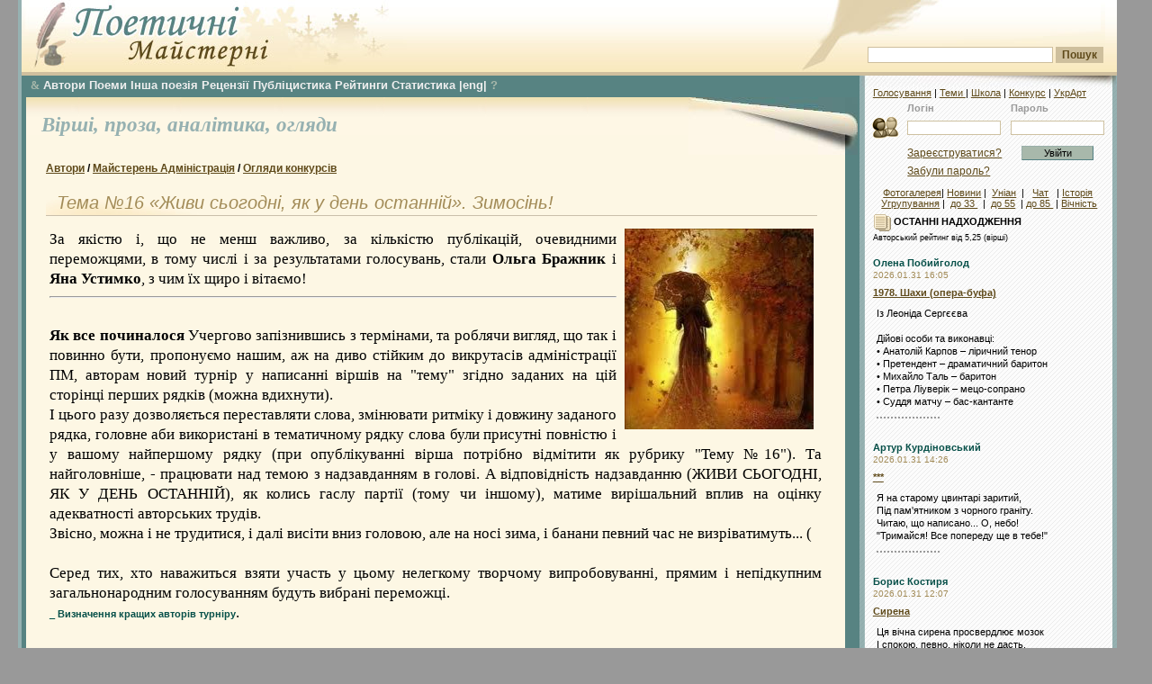

--- FILE ---
content_type: text/html; charset=windows-1251
request_url: https://maysterni.com/publication.php?id=69587
body_size: 16839
content:

<!DOCTYPE HTML PUBLIC "-//W3C//DTD HTML 4.01 Transitional//EN" "http://www.w3.org/TR/html4/loose.dtd">
<html>


<head>
<meta http-equiv="Content-Type" content="text/html; charset=windows-1251" />
<meta name="title" content="Огляди конкурсів - Майстерень Адміністрація -  Тема №16 «Живи сьогодні, як у день останній». Зимосінь!" />
<meta name="description" content=" За якістю  і, що не менш важливо, за кількістю публікацій, очевидними переможцями, в тому числі і за результатами голосувань, стали Ольга Бражник і Яна Устимко, з чим їх щиро і вітаємо!  
 Як все починалося Учергово запізнившись з термінами, та роблячи вигляд, що так і повинно бути, пропонуємо нашим, аж на диво стійким до викрутасів адміністрації ПМ, авторам  новий  турнір у написанні віршів на "тему" згідно заданих на цій сторінці перших рядків (можна вдихнути). 
І цього разу дозволяється переставляти слова, змінювати ритміку і довжину заданого рядка, головне аби використані в тематичному рядку слова були присутні повністю і у вашому найпершому рядку (при опублікуванні вірша потрібно відмітити як рубрику "Тему №16"). Та найголовніше, - працювати над темою з надзавданням в голові. А відповідність надзавданню (ЖИВИ СЬОГОДНІ, ЯК У ДЕНЬ ОСТАННІЙ), як колись гаслу партії (тому чи іншому), матиме вирішальний вплив на оцінку адекватності авторських трудів.
 Звісно, можна і не трудитися, і далі висіти вниз головою, але на носі зима, і банани певний час не визріватимуть... (

..." />
<title>
Огляди конкурсів - Майстерень Адміністрація -  Тема №16 «Живи сьогодні, як у день останній». Зимосінь! - Поетичні майстерні

</title>


<style type="text/css">

@import url("css/site.css");
@import url("css/winter.css");


</style>
<!--[if lt IE 6]>
<style type="text/css">
@import url("css/ie5.css");
</style>
<![endif]-->
<script type="text/javascript">
</script>

<link rel="stylesheet" type="text/css" href="css/transmenu.css">
<link rel="stylesheet" type="text/css" href="css/jquery.bookmark.css">

<script language="javascript" src="js/transmenu.js"></script>
<script language="javascript" src="js/jquery.min.js"></script>
<script language="javascript" src="js/jquery.bookmark.min.js"></script>
<script language="javascript" src="js/behaviors.js"></script>
<script language="javascript" src="js/comment.js"></script>


<!-- Google Tag Manager -->
<script>(function(w,d,s,l,i){w[l]=w[l]||[];w[l].push({'gtm.start':
new Date().getTime(),event:'gtm.js'});var f=d.getElementsByTagName(s)[0],
j=d.createElement(s),dl=l!='dataLayer'?'&l='+l:'';j.async=true;j.src=
'https://www.googletagmanager.com/gtm.js?id='+i+dl;f.parentNode.insertBefore(j,f);
})(window,document,'script','dataLayer','GTM-TX4NSDF4');</script>
<!-- End Google Tag Manager -->

</head>



<body>


<!-- Google Tag Manager (noscript) -->
<noscript><iframe src="https://www.googletagmanager.com/ns.html?id=GTM-TX4NSDF4"
height="0" width="0" style="display:none;visibility:hidden"></iframe></noscript>
<!-- End Google Tag Manager (noscript) -->

<div id="fb-root"></div>
<script>(function(d, s, id) {
  var js, fjs = d.getElementsByTagName(s)[0];
  if (d.getElementById(id)) return;
  js = d.createElement(s); js.id = id;
  js.src = "//connect.facebook.net/uk_UA/sdk.js#xfbml=1&version=v2.4";
  fjs.parentNode.insertBefore(js, fjs);
}(document, 'script', 'facebook-jssdk'));</script>

<a name="top" id="top"></a>
<div id="main_wrap">
<div id="header">
    <div id="header_logo"> </div><div id="search_place">
      <div class="search_field">
<!-- SiteSearch Google -->

<FORM method=GET target="_blank" action="/sitesearch.php">

<input type=hidden name=oe value=windows-1251>

<INPUT name=q TYPE=text class="search" value="" size=31 maxlength=255>
<INPUT type=submit name=btnG VALUE="Пошук" class="search_button"><br />

<input type=hidden name=domains value="maysterni.com" />
<input type=hidden name=sitesearch value="maysterni.com" checked />
</FORM>
<!-- SiteSearch Google -->
      </div>
    </div>

</div>
<div id="right_column">
    	  <div id="column_shadow"></div>


<div id="login_area">

<div id="min_menu" style="padding-top:0;"><a href="http://maysterni.com/allvotes.php" target="_blank" title="Всі голосування на ПМ">Голосування</a> | <a href="http://maysterni.com/literature.php" target="_blank" title="Карта сайту ПМ"> Теми </a> | <a href="ukrart/poets1021.html" target="_blank" title="Мистецтвознавчі розшуки на ПМ">Школа</a> | <a href="http://maysterni.com/publication.php?id=38158" target="_blank" title="конкурси ПМ і не тільки">Конкурс</a> | <a href="ukrart/golovna.html"  target="_blank" title="Мистецтвознавчий портал ПМ">УкрАрт</a></div>
		    		<form action="login.php" method="post" target="_parent" style="display:inline"><table border="0" align="center" cellpadding="0" cellspacing="0">
  <tr>
    <td class="labels">&nbsp;</td>
    <td class="labels">Логін</td>
    <td width="10" class="labels">&nbsp;</td>
    <td class="labels">Пароль</td>
    </tr>
  <tr>
    <td width="40"><img src="images/login.gif" alt="" width="32" height="32" /></td>
    <td><input name="username" type="text" class="field" id="username" size="15" /></td>
    <td>&nbsp;</td>
    <td><input name="password" type="password" class="field" id="password" size="15" /></td>
    </tr>
  <tr>
    <td>&nbsp;</td>
    <td height="25"><a href="register.php" class="link">Зареєструватися?</a></td>
    <td align="center">&nbsp;</td>
    <td height="25" align="center"><input name="action" type="submit" class="login" id="action" value="Увійти" /></td>
    </tr>
  <tr>
    <td height="15">&nbsp;</td>
    <td height="15" colspan="2"><a href="servpassword.php" class="link">Забули  пароль?</a></td>
    <td height="15">&nbsp;</td>
  </tr>
</table>
		</form>

		<div style="margin-top:5px;padding:5px; text-align:center">
<a href="http://maysterni.com/gallery/thumbnails.php?album=lastcom&cat=0&lang=ukrainian" target="_blank" title="фотогалерея авторів ПМ"> Фотогалерея</a>| <a href="http://maysterni.com/news.php" target="_blank" title="Ті чи інші події з життя-буття ПМ">Новини</a> | &nbsp;<a href="http://culture.unian.net/ukr/rubrics/2" target="_blank"  title="Новини літературного життя">Уніан</a>&nbsp;&nbsp;| &nbsp; <a href="http://slovo.maysterni.com.ua/" target="_blank" title="Інкогніто відвести душу">Чат</a> &nbsp; |&nbsp;<a href="http://www.istpravda.com.ua/"  target="_blank" title="Історична правда">Історія</a><br />&nbsp;<a href="http://maysterni.com/litgroup_rating.php" target="_blank" title="літугрупування авторів ПМ">Угрупування</a>&nbsp;| &nbsp;<a href="http://maysterni.com/index.php?age=32" target="_blank" title="Автори ПМ - до 33 років">до 33 </a>&nbsp; | &nbsp;<a href="http://maysterni.com/index.php?age=55" target="_blank"  title="Автори ПМ - від 33 до 55 років">до 55</a>&nbsp; | <a href="http://maysterni.com/index.php?age=85"  target="_blank" title="Автори ПМ - від 55 до 85 років">до 85 </a>&nbsp;| <a href="http://maysterni.com/index.php?age=99" target="_blank" title="Автори ПМ - від 85 і далі">Вічність</a>
</div></div>

   
<div align=center  title="Select Language" alt="Select Language">
<div id="google_translate_element" title="Select Language" alt="Select Language"></div><script type="text/javascript">
function googleTranslateElementInit() {
  new google.translate.TranslateElement({pageLanguage: 'en', layout: google.translate.TranslateElement.InlineLayout.SIMPLE, multilanguagePage: true, gaTrack: true, gaId: 'UA-44843392-1'}, 'google_translate_element');
}
</script><script type="text/javascript" src="//translate.google.com/translate_a/element.js?cb=googleTranslateElementInit"></script></div>

      <div id="right_content">      <div class="article">
			<strong><img src="images/additions.gif" alt="" width="20" height="20" align="absmiddle" /> ОСТАННІ НАДХОДЖЕННЯ</strong><br />

 <small>Авторський рейтинг від 5,25 (вірші)</small><br />



           <br />
<div><a href="user.php?id=3913" class="user_link">Олена Побийголод</a></div>
<div class="simple_date">
    2026.01.31
    16:05</div>

<div class="small_header"><b><a href="publication.php?id=179660">1978. Шахи (опера-буфа) </a></b></div>

<div class="block_content2" style="margin-bottom:7px">

    Із Леоніда Сергєєва<br/><br/>Дійові особи та виконавці:<br/>• Анатолій Карпов – ліричний тенор<br/>• Претендент – драматичний баритон<br/>• Михайло Таль – баритон<br/>• Петра Ліуверік – мецо-сопрано<br/>• Суддя матчу – бас-кантанте
    <div style="border-bottom: 2px dotted #999; width: 70px; padding-top: 10px;"></div>
</div>

<br />
<div><a href="user.php?id=10258" class="user_link">Артур Курдіновський</a></div>
<div class="simple_date">
    2026.01.31
    14:26</div>

<div class="small_header"><b><a href="publication.php?id=179658">***</a></b></div>

<div class="block_content2" style="margin-bottom:7px">

    Я на старому цвинтарі заритий,<br/>Під пам'ятником з чорного граніту.<br/>Читаю, що написано... О, небо!<br/>"Тримайся! Все попереду ще в тебе!"
    <div style="border-bottom: 2px dotted #999; width: 70px; padding-top: 10px;"></div>
</div>

<br />
<div><a href="user.php?id=6864" class="user_link">Борис Костиря</a></div>
<div class="simple_date">
    2026.01.31
    12:07</div>

<div class="small_header"><b><a href="publication.php?id=179656">Сирена</a></b></div>

<div class="block_content2" style="margin-bottom:7px">

    Ця вічна сирена просвердлює мозок<br/>І спокою, певно, ніколи не дасть. <br/>Ця вічна сирена, як згущений морок. <br/>І попіл століть опадає на нас. <br/><br/>У ній ми впізнаємо сутність століття. <br/>Освенцим, Дахау, доносів рої. <br/>Її віспувате обличчя столике.
    <div style="border-bottom: 2px dotted #999; width: 70px; padding-top: 10px;"></div>
</div>

<br />
<div><a href="user.php?id=8046" class="user_link">Володимир Бойко</a></div>
<div class="simple_date">
    2026.01.30
    23:35</div>

<div class="small_header"><b><a href="publication.php?id=179652">Словосплетіння</a></b></div>

<div class="block_content2" style="margin-bottom:7px">

    Недосить обрати вірний напрямок, важливо не збитися з курсу.

Меншовартість занадто вартує.

Якщо люди метають ікру, лососі відпочивають.

Хто править бал, тому правила зайві.

У кожного історика свої історичні паралелі і своя паралельна історія.
    <div style="border-bottom: 2px dotted #999; width: 70px; padding-top: 10px;"></div>
</div>

<br />
<div><a href="user.php?id=5051" class="user_link">Іван Потьомкін</a></div>
<div class="simple_date">
    2026.01.30
    21:35</div>

<div class="small_header"><b><a href="publication.php?id=179651">***</a></b></div>

<div class="block_content2" style="margin-bottom:7px">

    Найбільше бійсь фанатиків і вбивць,<br/>різниця поміж ними невелика:<br/>і там, і там ідея перед очима мерехтить,<br/>але немає й гадки про живого чоловіка.<br/>О, скільки ж їх, богобоязних і безбожних…<br/>Всевишньому це споконвік не в новину,<br/>та Він карає їх тоді, як
    <div style="border-bottom: 2px dotted #999; width: 70px; padding-top: 10px;"></div>
</div>

<br />
<div><a href="user.php?id=3411" class="user_link">Тетяна Левицька</a></div>
<div class="simple_date">
    2026.01.30
    21:03</div>

<div class="small_header"><b><a href="publication.php?id=179650">Лоскотливий</a></b></div>

<div class="block_content2" style="margin-bottom:7px">

    Сердечний, що далі, та як<br/>ми будемо дійсність ділити?<br/>Тобі в чорнім морі маяк,<br/>мені незабудки у житі?<br/><br/>А їй, що дістанеться — даль<br/>і смуток у пелені днини?<br/>Не ділиться, як не гадай,
    <div style="border-bottom: 2px dotted #999; width: 70px; padding-top: 10px;"></div>
</div>

<br />
<div><a href="user.php?id=10258" class="user_link">Артур Курдіновський</a></div>
<div class="simple_date">
    2026.01.30
    16:17</div>

<div class="small_header"><b><a href="publication.php?id=179649">Його Величність Примітив (сонет/онєгінська строфа)</a></b></div>

<div class="block_content2" style="margin-bottom:7px">

    Доводити - немає часу,<br/>Доносити - бракує сил.<br/>Давно роздав усі прикраси<br/>Надійний мій душевний тил.<br/><br/>Захмарна тупість ходить світом.<br/>О, горе щирим та відкритим!<br/>Тепла промінчик не знайти,
    <div style="border-bottom: 2px dotted #999; width: 70px; padding-top: 10px;"></div>
</div>

<br />
<div><a href="user.php?id=3156" class="user_link">Юрій Лазірко</a></div>
<div class="simple_date">
    2026.01.30
    15:28</div>

<div class="small_header"><b><a href="publication.php?id=179645"> Згораю Я -- український блюз</a></b></div>

<div class="block_content2" style="margin-bottom:7px">

    Згораю я у пломені жаги,<br/>Палаю стосом, серце спопеляю.<br/>Крилом вогню домотую круги<br/>Між брамами пекельними і раєм.<br/><br/>Поріг блаженства – щастя береги.<br/>Табун шаленства зупинити мушу<br/>Над урвищем, де пристрасті боги
    <div style="border-bottom: 2px dotted #999; width: 70px; padding-top: 10px;"></div>
</div>

<br />
<div><a href="user.php?id=10258" class="user_link">Артур Курдіновський</a></div>
<div class="simple_date">
    2026.01.30
    13:38</div>

<div class="small_header"><b><a href="publication.php?id=179642">Про малий вінок ронделів</a></b></div>

<div class="block_content2" style="margin-bottom:7px">

    Розплетемо рондельний магістрал<br/>Й напишемо малий вінок ронделів.<br/>Щоб не шукати воду у пустелі,<br/>Влаштуємо в оазі справжній бал!<br/><br/>Спочатку хай співає генерал,<br/>А потім рядові, мов менестрелі.<br/>Розплетемо рондельний магістрал
    <div style="border-bottom: 2px dotted #999; width: 70px; padding-top: 10px;"></div>
</div>

<br />
<div><a href="user.php?id=6864" class="user_link">Борис Костиря</a></div>
<div class="simple_date">
    2026.01.30
    10:48</div>

<div class="small_header"><b><a href="publication.php?id=179639">Стріла часу</a></b></div>

<div class="block_content2" style="margin-bottom:7px">

    О часе, не спіши, не мчи удаль стрілою, <br/>Що пробива серця в невдалій метушні, <br/>Що залишається марою і маною, <br/>Тим світом, що розвіявся вві сні. <br/><br/>Що хочеш забирай, та серце не розколюй,<br/>Минуле і майбутнє не діли<br/>І спогади, мов яструб, не розорюй,
    <div style="border-bottom: 2px dotted #999; width: 70px; padding-top: 10px;"></div>
</div>

<br />
<div><a href="user.php?id=10179" class="user_link">Світлана Пирогова</a></div>
<div class="simple_date">
    2026.01.29
    21:59</div>

<div class="small_header"><b><a href="publication.php?id=179637">Ожеледиця</a></b></div>

<div class="block_content2" style="margin-bottom:7px">

    Скляне повітря, тиша нежива.<br/>Застиг у глянці вечір на порозі.<br/>Необережно кинуті слова<br/>Лишились, як льодинки на дорозі.<br/><br/>Весь світ накрила панцирна броня.<br/>Прозорий шовк, підступний і блискучий.<br/>Заснула з льодом зморена стерня.
    <div style="border-bottom: 2px dotted #999; width: 70px; padding-top: 10px;"></div>
</div>

<br />
<div><a href="user.php?id=10258" class="user_link">Артур Курдіновський</a></div>
<div class="simple_date">
    2026.01.29
    19:57</div>

<div class="small_header"><b><a href="publication.php?id=179635">Ночі темно-сині (малий вінок ронделів)</a></b></div>

<div class="block_content2" style="margin-bottom:7px">

    МАГІСТРАЛ<br/><br/>Дитинством пахнуть ночі темно-сині,<br/>А на снігу - ялинкою сліди.<br/>Буває, зігрівають холоди<br/>І спогади, такі живі картини!<br/><br/>Розпливчасті та ледь помітні тіні
    <div style="border-bottom: 2px dotted #999; width: 70px; padding-top: 10px;"></div>
</div>

<br />
<div><a href="user.php?id=10395" class="user_link">С М</a></div>
<div class="simple_date">
    2026.01.29
    18:05</div>

<div class="small_header"><b><a href="publication.php?id=179634">Відьмача (The Jimi Hendrix Experience)</a></b></div>

<div class="block_content2" style="margin-bottom:7px">

    о так я відьмача<br/>бігме-бо відьмача<br/><br/>я родився в ту ніч<br/>як місяць божий зачервонів<br/>родився в ту ніч<br/>як місяць був у червонім огні<br/>небіжка мати скричала ”циганка повіла правду!“
    <div style="border-bottom: 2px dotted #999; width: 70px; padding-top: 10px;"></div>
</div>

<br />
<div><a href="user.php?id=5051" class="user_link">Іван Потьомкін</a></div>
<div class="simple_date">
    2026.01.29
    18:01</div>

<div class="small_header"><b><a href="publication.php?id=179633">***</a></b></div>

<div class="block_content2" style="margin-bottom:7px">

    Шукаю на Святій Землі пейзажі,<br/>Чимсь схожі на вкраїнські:<br/>Горби і пагорби не лисі, а залісені,<br/>Карпати вгадую в Голанах,<br/>Говерлу - в засніженім Хермоні ,<br/>Йордан у верболозі, як і Дніпро,<br/>Вливається у серце щемом...<br/>...А за пейзажами на Сході
    <div style="border-bottom: 2px dotted #999; width: 70px; padding-top: 10px;"></div>
</div>

<br />
<div><a href="user.php?id=8249" class="user_link">Юрко Бужанин</a></div>
<div class="simple_date">
    2026.01.29
    17:20</div>

<div class="small_header"><b><a href="publication.php?id=179631">Спогад.</a></b></div>

<div class="block_content2" style="margin-bottom:7px">

    Нас  поєднало.  Правда,  не  навіки.<br/>Згадай,  як  тебе  палко  цілував.<br/>У  пристрасті  стуляла  ти  повіки,<br/>А  я  свої  відкритими  тримав.<br/><br/>Усе  я  бачив: - як  ти  десь  літала,<br/>Пелюсточки,  мов  айстри,  розцвіли...<br/>І  люба,  до  солодкого  фіна
    <div style="border-bottom: 2px dotted #999; width: 70px; padding-top: 10px;"></div>
</div>

<br />
<div><a href="user.php?id=9326" class="user_link">Євген Федчук</a></div>
<div class="simple_date">
    2026.01.29
    16:03</div>

<div class="small_header"><b><a href="publication.php?id=179627">*   *   *</a></b></div>

<div class="block_content2" style="margin-bottom:7px">

    Цікаво, як же вміють москалі<br/>Все дригом догори перевернути,<br/>Вину свою на іншого спихнути.<br/>І совість їх не мучить взагалі.<br/>На нас напали, на весь світ кричать,<br/>Що лише ми у тому всьому винні.<br/>На їх умовах здатися повинні,<br/>Інакше вони будуть нас вбив
    <div style="border-bottom: 2px dotted #999; width: 70px; padding-top: 10px;"></div>
</div>




<a name="01" class="user_link" href="publications.php?type=6&amp;mode=1">Останні надходження:</a>  <a href="publications.php?type=6&amp;days=7">7 дн</a> | <a href="publications.php?type=6&amp;days=30">30 дн</a> | <a href="publications.php?type=6&amp;mode=1">...</a><br />
<a name="01_1" class="user_link">Останні &nbsp; коментарі:</a> <a href="https://maysterni.com/comments.php?days=1"> сьогодні</a> | <a href="https://maysterni.com/comments.php?days=7">7 днів</a>

<br /><br /><br /><div style="background-color:#fff;padding:0">

<!--<iframe scrolling="no" frameborder="0" allowtransparency="true" style="border:medium none;overflow:hidden;width:250px;height:380px;" src="https://www.facebook.com/plugins/likebox.php?id=386253318054969&amp;width=250&amp;colorscheme=light&amp;show_faces=false&amp;stream=false&amp;header=false&amp;height=380&amp;locale=uk_UA&amp;connections=9"></iframe> -->

<div class="fb-page" data-href="https://www.facebook.com/maysterni" data-width="250" data-height="380" data-small-header="true" data-adapt-container-width="true" data-hide-cover="false" data-show-facepile="true" data-show-posts="false"><div class="fb-xfbml-parse-ignore"><blockquote cite="https://www.facebook.com/maysterni"><a href="https://www.facebook.com/maysterni">Поетичні Майстерні</a></blockquote></div></div>

</div>
<br />
<br />
<br />

<strong><img src="images/additions.gif" alt="" width="20" height="20" align="absmiddle" />&nbsp;Нові автори (Огляди конкурсів): </strong><br />

<br/>
<div><a href="user.php?id=3054" class="user_link">Руслана Василькевич</a></div>
<div class="simple_date">
    2009.05.31</div>
<br />
<div><a href="user.php?id=682" class="user_link">Редакція Майстерень</a></div>
<div class="simple_date">
    2006.12.10</div>
<br />
<div><a href="user.php?id=397" class="user_link">Майстерень Адміністрація</a></div>
<div class="simple_date">
    2006.07.31</div>
<br />

<br /><br /><form method=get target="_blank" action="https://sum.in.ua" name=inpform onsubmit="return checkSubmit(this);">		            <input type="text" size=20 name="swrd">		            <input type=submit name=btnG VALUE="Значення"></form>
<br/>
<form method=get target="_blank" action="http://lcorp.ulif.org.ua/dictua/" id="ctl00_ContentPlaceHolder1_search" name=inpform onsubmit="return checkSubmit(this);">		            <input type="text" size=20 name="swrd">		            <input type=submit name=btnG VALUE="Наголоси"></form>
<br /><form id="form" action="https://ryma.in.ua/" method="post" target="_blank"><input type="text" size=20 id="query" name="query" /> <input id="search" type="submit" value="Пошук рим" name="submit" /></form>
<br />
<a href="http://slovotvir.org.ua/" target="_blank" class="user_link">• Українське словотворення</a><br/><br/>
<a href="http://www.rozum.org.ua/" target="_blank" class="user_link">• Усі Словники </a><br />
<br /><a href="http://uk.wikipedia.org/wiki/%D0%9A%D0%B0%D1%82%D0%B5%D0%B3%D0%BE%D1%80%D1%96%D1%8F:%D0%92%D1%96%D1%80%D1%88%D1%83%D0%B2%D0%B0%D0%BD%D0%BD%D1%8F" target="_blank" class="user_link">• Про віршування </a><br /><a href="http://latlib.ru/index.php" target="_blank" class="user_link">• Латина (рус) </a><br /><a href="http://www.bibleist.ru/tmp/read.php#" target="_blank" class="user_link">• Дослівник до Біблії (Євр.)</a><br /><a href="http://bible.in.ua/underl/index.htm" target="_blank" class="user_link">• Дослівник до Біблії (Гр.)</a><br /><a href="http://maysterni.com/ukrart/slovnuk.html" target="_blank" class="user_link">• Інші словники </a><br />
<br /><a href="http://slovopedia.org.ua"><img src="http://img.slovopedia.org.ua/button88x31.gif" width=92 height=32 alt="Тлумачний словник Словопедія" border=0 hspace=5></a>
<br/><br /><br />
<br />
<br />


            </div>

          </div>
</div>
<div id="main_column" >  <div id="main_menu">

<div id="menu"><div align=jutify><a href="index.php" class="ua_link" target="_blank" id="m_main" title="Загальна сторінка ''Поетичних Майстерень''"><font face="wingdings" style="font-size: 9pt;">&</font></a>&nbsp;<a href="contest.php"  title="Всі автори ''Самвидаву ПМ'' ">Автори</a>&nbsp;<a href="http://maysterni.com/?type=9" title="Головна сторінка - поеми і романи у віршах">Поеми</a>&nbsp;<a href="http://maysterni.com/?type=18"  title="Не римована, не ритмізована поезія">Інша поезія</a>&nbsp;<a href="http://maysterni.com/?type=13"  title="Головна сторінка  літературних рецензій">Рецензії</a>&nbsp;<a href="http://maysterni.com/?type=15" target="_blank" title="Головна сторінка  - публіцистика наших авторів">Публіцистика</a>&nbsp;<a href="http://maysterni.com/rating_1.php?show=k3" title="Загальні середні оцінки авторських творчих майстерень ''Самвидаву ПМ'' ">Рейтинги</a>&nbsp;<a href="stat.php"  title="Моніторинг різних процесів творчої діяльності">Статистика</a> <a href="http://maysterni.com/?type=16"  title="Сторінка  поезії іншими мовами">|eng|</a>&nbsp;<a href="http://maysterni.com/publication.php?id=40430" class="ua_link" target="_blank"  title="Відповіді на поширені технічні запитання функціювання ресурсу">?</a></div>

</div>

</div>

<script language="javascript">
if (TransMenu.isSupported()) {
    var isIe = (navigator.appName.indexOf('Microsoft') != -1);

     var ms = new TransMenuSet(TransMenu.direction.down, isIe ? 10 : 0, 6, TransMenu.reference.bottomLeft);

     var menu1 = ms.addMenu(document.getElementById("m_main"));

 

    menu1.addItem("Молоде вино", "/?age=32&type=6"); 
    menu1.addItem("Homo scribendi peritus", "/?age=55&type=6"); 
    menu1.addItem("Класики", "/?age=85&type=6"); 
    menu1.addItem("Вічноживі", "/?age=99&type=6"); 

     TransMenu.renderAll();
}
</script>

  <div class="content_holder">
  <div class="content_shadow"></div>
      <div class="content_data">
		      <div class="page_top">

		        <div  class="page_roll"></div>

  <br /> &nbsp;
  <a href="http://maysterni.com/?type=1" class="uuser_link" title="Головна сторінка - вірші наших авторів"> Вірші, </a><a href="http://maysterni.com/?type=3" class="uuser_link" title="Головна сторінка  - проза наших авторів"> проза, </a><a href="http://maysterni.com/?type=0" class="uuser_link" title="Головна сторінка  - аналітика наших авторів">аналітика, </a>
<a href="http://maysterni.com/?type=review" class="uuser_link" title="Головна сторінка оглядів літпроцесу Майстерень">огляди </a>
</div>



<script language=javascript>document.onkeypress='';</script>

<div class="block">
<div id="locator"><b><a href="contest.php">Автори</a> /
  <a href="user.php?id=397">Майстерень Адміністрація</a> /

  
    <a href="user.php?id=397&amp;t=9">Огляди конкурсів</a>
  
  

  </b>

<div class="block_header1"><br /> &nbsp; Тема №16 «Живи сьогодні, як у день останній». Зимосінь!</div>


<div class="main_article4">



<img align=right title="Я вийду з осені у зжовкле..." alt="Я вийду з осені у зжовкле..." hspace=9 src="uploads/c3971321453095.jpg" />

 За якістю  і, що не менш важливо, за кількістю публікацій, очевидними переможцями, в тому числі і за результатами голосувань, стали <b>Ольга Бражник</b> і <b>Яна Устимко</b>, з чим їх щиро і вітаємо!  <hr><br />
<b> Як все починалося</b> Учергово запізнившись з термінами, та роблячи вигляд, що так і повинно бути, пропонуємо нашим, аж на диво стійким до викрутасів адміністрації ПМ, авторам  новий  турнір у написанні віршів на "тему" згідно заданих на цій сторінці перших рядків (можна вдихнути). <br />
І цього разу дозволяється переставляти слова, змінювати ритміку і довжину заданого рядка, головне аби використані в тематичному рядку слова були присутні повністю і у вашому найпершому рядку (при опублікуванні вірша потрібно відмітити як рубрику "Тему №16"). Та найголовніше, - працювати над темою з надзавданням в голові. А відповідність надзавданню (ЖИВИ СЬОГОДНІ, ЯК У ДЕНЬ ОСТАННІЙ), як колись гаслу партії (тому чи іншому), матиме вирішальний вплив на оцінку адекватності авторських трудів.<br />
 Звісно, можна і не трудитися, і далі висіти вниз головою, але на носі зима, і банани певний час не визріватимуть... (<br />
<br />
 Серед тих, хто наважиться взяти участь у цьому нелегкому творчому випробовуванні,  прямим і непідкупним загальнонародним голосуванням будуть вибрані переможці. <br />
<a href="http://maysterni.com/vote.php?id=164&mode=1"  target="_blank" class="user_link">_ Визначення кращих авторів турніру</a>. <br />
<br />
 Нагадуємо, що у попередньому турнірі переможців обрали саме так. І ними стали <b> Кримовська Софія, Ель Зоряна, і	Черкаський Кока...</b><br />
<br />
  <hr size=1 color=silver><b><a href="http://maysterni.com/publication.php?id=4256" class="art_link2"> Архів тем:</b></a>№ <a href="publication.php?id=3986"> 1 </a>|<a href="publication.php?id=4319"> 2 </a>|<a href="publication.php?id=4988"> 3 </a>|<a href="publication.php?id=6015"> 4 </a>| <a href="publication.php?id=9911"> 5 </a>| <a href="publication.php?id=13122"> 6 </a>| <a href="publication.php?id=14953"> 7 </a>| <a href="publication.php?id=18607"> 8 </a>| <a href="publication.php?id=19822"> 9 </a>| <a href="publication.php?id=22553"> 10 </a>| <a href="publication.php?id=25501"> 11 </a>| <a href="publication.php?id=27829"> 12 </a> | <a href="publication.php?id=32063"> 13 </a> | <a href="publication.php?id=36692"> 14 </a> | <a href="publication.php?id=51793"> 15 </a> | <a href="publication.php?id=69587"> 16 </a>  <hr size=1 color=silver>          <font color=teal><b>Триває турнір:</b></font><center><IMG BORDER=0 height=12 width=12 SRC=images/pushblue.gif hspace=5> <b><big>Т</big>ема №16 - Живи сьогодні, як у день останній</b>     <IMG BORDER=0 height=12 width=12 SRC=images/pushblue.gif hspace=0><br />
з <b>16.11.2011  по ??.???.2011</b><center><br />
  <center> Обов'язкові слова для першого рядка, порядок яких можна змінювати.<br />
  Тема <b>  "Народна" </b>:<br />
<font color="teal"> • </font> <font color=navy style="font-size: 10.3pt;"> "Я пам'ятник собі..."</font> (від Горація аж до нас...)<br />
<font color="teal"> • </font> <font color=navy style="font-size: 10.3pt;">  "Листопад - напитися й топитися..." </font> (ПМ)<br />
<font color="teal"> • </font> <font color=navy style="font-size: 10.3pt;"> "По падолисту смерть і пародисту..." </font> (ПМ)<br />
<br />
   Тема <b> "Високочола"</b>:<br />
<font color="teal"> • </font> <font color=navy style="font-size: 10.3pt;">"І (де) міжсезоння дихає (стріляє)  в потилицю..."</font> (Ч.Ж.)<br />
<font color="teal"> • </font> <font color=navy style="font-size: 10.3pt;">  "Я вийду з осені у жовтні..." </font><br />
<font color="teal"> • </font> <font color=navy style="font-size: 10.3pt;">  "Я вийду з осені у зжовкл..." </font><br />
<br />
       Тема<b> "Класична"</b>:<br />
<font color="teal"> • </font> <font color=navy style="font-size: 10.3pt;">  "А як відлетять лелеченьки..."</font> (Роман Скиба)<br />
<font color="teal"> • </font> <font color=navy style="font-size: 10.3pt;">  "І так пусто на землі, без тебе, одній..."</font> (За М.Кристалінською: "Опустела без тебя Земля")<br />
<br />
новинка   Тема <b> "Дитяча"</b>:<br />
<font color="teal"> • </font> <font color=navy style="font-size: 9.3pt;">"Тепло на горішки поцупили мишки..."</font> (П.М.)<br />
<font color="teal"> • </font> <font color=navy style="font-size: 9.3pt;">  "з листопаду в грудень..." </font><br />
<br />
І, звичайно, тема<b> "Музична"</b>:<br />
<font color="teal"> • </font> <font color=navy style="font-size: 9.3pt;">  "Sometimes I get to feelin'..."</font> Queen "These are the days of our lives"<br />
Альбом "Innuendo", 1991<br />
<br />
<iframe width="340" height="240" src="http://www.youtube.com/embed/sDUmT3wm-0A" frameborder="0" allowfullscreen></iframe><br />
<br />
<hr size=1 color=silver><img src="images/zirkay.gif" height="9" width="9"> <a href="http://maysterni.com/vote.php?id=164&mode=1" class="art_link1">  Визначення кращих авторів турніру</a>                        <a href="publications.php?type=1&contest_id=163" class="art_link1"><font size=3  color=teal> • </font> Усі надіслані на цю тему твори</b></a></center><hr size=1 color=silver><br />
 Після написання тематичного вірша публікуйте його  на власній сторінці віршем. При цьому у публікаційній формі, де теми і конкурси, поставте галочку навпроти "Тема № 16". Кращі вірші, та автори будуть прославлені за життя і оспівані у легендах, опісля... <br />
<hr size=1 color=silver><br />
Сторінка відкрита адміністрацією ПМ.<br />
Нагадуємо, порядок слів у тематичних рядках можна змінювати...<br />
<br />
Ледь не забув, ось текст пісні, яку в рамках турніру пропонується перекласти українською. )<br />
<b>"Sometimes I get to feelin'..."<br />
 Queen "These are the days of our lives"<br />
Альбом "Innuendo", 1991</b><br />
<br />
Sometimes I get to feelin'<br />
I was back in the old days - long ago<br />
When we were kids, when we were young<br />
Things seemed so perfect - you know?<br />
The days were endless, we were crazy - we were young<br />
The sun was always shinin' - we just lived for fun<br />
Sometimes it seems like lately - I just don't know<br />
The rest of my life's been - just a show.<br />
<br />
Those were the days of our lives<br />
The bad things in life were so few<br />
Those days are all gone now but one thing is true -<br />
When I look and I find I still love you.<br />
<br />
You can't turn back the clock, you can't turn back the tide<br />
Ain't that a shame?<br />
I'd like to go back one time on a roller coaster ride<br />
When life was just a game<br />
No use in sitting and thinkin' on what you did<br />
When you can lay back and enjoy it through your kids<br />
Sometimes it seems like lately I just don't know<br />
Better sit back and go - with the flow<br />
<br />
Cos these are the days of our lives<br />
They've flown in the swiftness of time<br />
These days are all gone now but some things remain<br />
When I look and I find - no change<br />
Those were the days of our lives yeah<br />
<br />
The bad things in life were so few<br />
Those days are all gone now but one thing's still true<br />
When I look and I find, I still love you,<br />
I still love you.

</div>


<br/>

<div style="text-align:right"><font color=teal> &bull; </font>Текст твору редагувався.<br />
<a href="/version.php?id=69587">Дивитись першу версію</a>.
</div>

<br /><br />


  </table>



<br />

 
<div id="social-links"></div> 

&nbsp; &nbsp;
 <font color=teal height="26" width="26"> &bull; </font><small> &nbsp; <a href="http://maysterni.com/publication.php?id=156376" class="art_link2"> Можлива допомога "Майстерням"</a></small></br></br>




<a name="rating" id="rating"></a>
<form method="POST" action="/publication.php?id=69587">

<select name="rating">

<option  value="1">1 - Зовсім погано </option>
<option  value="1.5">1.5</option>
<option  value="2">2 - Погано </option>
<option  value="2.5">2.5</option>
<option  value="3">3 - Надто посередньо </option>
<option  value="3.5">3.5</option>
<option selected value="4">4 - Було б добре, якби... </option>
<option  value="4.5">4.5</option>
<option  value="5">5 - Гарно </option>
<option  value="5.25">5.25</option>
<option  value="5.5">5.5</option>
</select>
<input type="submit" name="rate_flag" value=" Ваша  оцінка">
<br />
<font color=teal> &bull; </font><small> Якщо ви знайшли помилку на цiй сторiнцi,<br /> &nbsp; видiлiть її мишкою та натисніть Ctrl+Enter</small><br />

<font color=teal> &bull; </font><small><a href="recommendations.php" class="art_link2">Про оцінювання</a></small> 
&nbsp; 
&nbsp;
<font color=teal> &bull; </font> <small><a href="contact.php" class="art_link2">Зв'язок із адміністрацією</a></small> &nbsp; 
&nbsp;
<font color=teal> &bull; </font> <small> <a href="http://reprocentr.com.ua/tsyfrovyi-druk/" class="art_link2"> Видати свою збірку, книгу</a></small>



<br />

</form>
<br />





&nbsp; <sub><font color=maroon> Публікації з назвою одними великими буквами, а також поетичні публікації і((з з))бігами </font><br /> не анонсуватимуться на головних сторінках ПМ (зі збігами, якщо вони таки не обов'язкові)</sub><br /><br />

<div style="text-align:center;">
<a class="art_link6" title="наступний твір" href="?id=69589">"Розпочався новий поетичний турнір (№16) «Живи сьогодні, як у день останній». Зимосінь!" </a>

<br /><a><font color=teal> &bull; </font><font color= >Перейти на сторінку</font><font color=teal> &bull; </font></a><br />

<a title="попередній твір" class="art_link6" href="?id=66083">&nbsp;"Резолюція КОД - Комітету Опору Диктатурі"</a>
</div>


<br><br><div class="block_header1">Про публікацію </div> 


<form action="/publication.php?id=69587" method="POST">
<div class="split_holder">
<div class="split" style="width:39%" align=left>
<table border="0"  cellpadding="0" cellspacing="0">
        <tr>
          <td valign="top">            <img src="images/no_photo2.png" alt="Без фото" width="90" height="120">
                    </td>
      <td></td>
        </tr>
  </table>
</div>
<div class="split" style="width:60%" align=left>

<table border="0" align="right" cellpadding="0" cellspacing="1" class="profi_table">
      <tr>
        <td> Дата публікації</td>
        <td>2011-11-16 15:48:01</td>
      </tr>
      <tr>
        <td> Переглядів сторінки твору</td>
        <td>7990</td>
      </tr>
      <tr>
        <td width="160"><a name="koef3" class="art_link" title="Обирається користувачем у профайлі">* Творчий вибір автора:</a></td>
        <td>Любитель поезії</td>
      </tr>
      <tr>
        <td width="160"><a name="koef4" class="art_link" title="Встановлюється адміністрацією згідно правил і досягнень автора">* Статус від  Майстерень:</a></td>
        <td>R2</td>
      </tr>
      <tr>
        <td><a name="koef1" class="art_link" title="Шрифтом чорного кольору спочатку вказана оцінка цього твору від усіх користувачів із врахуванням різних статданих щодо авторської творчості в цілому, тобто - з коеф.уточнення оцінок, який формує Народний Рейтинг №5 автора. Далі - срібним кольором вказана реальна середня арифметична оцінка саме цього твору усіма користувачами.  Потім - в дужках - чорним  вказано рейтинг № 5 -  Остаточний народний авторський рейтинг автора на ПМ (від усіх). А срібним шрифтом - Народний рейтинг №1 • Народний рейтинг авторського потенціалу на ПМ (за оцінками від усіх) ">* Народний рейтинг </a></td>
        <td>
		0<span style="color:#999"> /  -- </span> &nbsp;(0.591<span style="color:#999"> / 5.25</span>)
	</td>
      </tr>
      <a name="rating" />
      <tr>
        <td><a name="koef2" class="art_link" title="Шрифтом чорного кольору спочатку вказана оцінка цього твору від тих, чиї оцінки формують рейтинги Майстерень, -  оцінка уточнена із врахуванням різних статданих щодо авторської творчості в цілому, тобто - з тими коеф.уточнення , що формують авторський Рейтинг Майстерень №5. Далі - срібним кольором вказана реальна середня арифметична оцінка саме цього твору тими, чиї оцінки формують рейтинги Майстерень.  Потім - в дужках - чорним  вказано рейтинг № 5 -  Остаточний  рейтинг Майстерень автора. А срібним шрифтом - рейтинг Майстерень №1 • авторського потенціалу на ПМ ">* Рейтинг "Майстерень"</a></td>
        <td>0<span style="color:#999"> /  -- </span> &nbsp;(0.591<span style="color:#999"> / 5.25</span>)</td>
      </tr>
      <tr>
        <td> Оцінка твору автором</td>
        <td>-</td>
      </tr>

            <tr>
   <td><a name="koef" class="art_link" title="Експериментальний індикатор, що повідомляє про співвідношення кількості голосних до кількості приголосних (без врахування ''ь'',''ъ'', і без зважання на тип використаних приголосних, що, безумовно, для якості  твору також має значення) у тексті публікації - критерій, який дозволяє технічно, хоча й лише орієнтовно, оцінити легкість звучання, милозвучність тексту. Частіше за все,  незатиснутість приголосними і їхніми збігами свідчить про  гармонію між ідеологією і поетичністю твору. Надмірно високі коефіцієнти у початківців переважно сигналізують про відсутність глибокої образності.  Нормальний коефіцієнт для української літературної мови близько 0,75, для поезії  він  може відрізнятися в той чи інший бік з огляду на тематику і розмір вірша,  але, ще раз  нагадаємо, - наявність високих коефіцієнтів ще не говорить про високу літературної майстерності автора - тобто, цей коефіцієнт  є необхідною, але не служить  достатньою, ні тим більше, самодостатньою, умовою.....">* Коефіцієнт прозорості:</a></td>
        <td>0.723</td>
      </tr>
      
      <tr>
        <td>Потреба в критиці</td>
        <td>щиро конструктивній</td>
      </tr>

      <tr>
        <td>Потреба в оцінюванні</td>
        <td>не обов'язково</td>
      </tr>

            <tr>
        <td> Конкурси. Теми</td>
        <td>            Вірші на задану тему. Огляди          <br/>
                        Поезія Музики. Огляди          <br/>
            </td>
      </tr>
      
      <tr>
                            <td>Автор востаннє на сайті</td>
                            <td>2017.03.02 00:05</td>
      </tr>

      <tr>
                            <td>Автор у цю хвилину</td>
                            <td>відсутній</td>
      </tr>

      


  </table>
    </div>
</div>
</form>

<br />

<div class="block_header1"><a name="comments"></a>Коментарі</div><br />

<form action="/publication.php?id=69587" method="POST">

<div style="padding: 5px" class="comment1"><div class="comment_icon">
<a name="627061905"></a>
<img src="images/comment.gif" alt="Коментарі видаляються власником авторської сторінки" width="24" height="24" /></div>
  <div class="comment_content"><b id="author627061905"><a href="user.php?id=682">Редакція Майстерень</a></b> <span class="date">(<span class="lp" title="Любитель поезії">Л.П.</span>/<span class="lp" title"Майстер-клаc">М.К.</span>) </span>
  <span class="date">
  [ 2011-11-16 23:32:48 ]

</span><br />

    <div id="comment627061905">
        <div style="float:left; margin-right: 5px;"><img src="uploads/S6821281094830.jpg" /></div>
    <div>І відразу ж чотири віршики-замальовки, грайливі, на тему. Розминками-родзинками - від Олі Бражник (1 і 4), Володимира Сірого  (2), і Устимко Яни (3). <br />
Див. http://maysterni.com/publications.php?type=1&contest_id=163<br />
Щиро вдячний першим відчайвіршам!<br />
</div>    <br clear=left>

        </div>



  </div>
</div>
<br />
<div style="padding: 5px" class="comment1 reply1"><div class="comment_icon">
<a name="627061913"></a>
<img src="images/reply.gif" alt="Коментарі видаляються власником авторської сторінки" width="24" height="24" /></div>
  <div class="comment_content"><b id="author627061913"><a href="user.php?id=5662">Устимко Яна</a></b> <span class="date">(<span class="lp" title="Любитель поезії">Л.П.</span>/<span class="lp" title"Майстер-клаc">М.К.</span>) </span>
  <span class="date">
  [ 2011-11-16 23:57:01 ]

</span><br />

    <div id="comment627061913">
        <div style="float:left; margin-right: 5px;"><img src="uploads/S56621353424952.jpg" /></div>
    <div>вже п'ять )) </div>    <br clear=left>

        </div>



  </div>
</div>
<br />
<div style="padding: 5px" class="comment1 reply2"><div class="comment_icon">
<a name="627061923"></a>
<img src="images/reply.gif" alt="Коментарі видаляються власником авторської сторінки" width="24" height="24" /></div>
  <div class="comment_content"><b id="author627061923"><a href="user.php?id=682">Редакція Майстерень</a></b> <span class="date">(<span class="lp" title="Любитель поезії">Л.П.</span>/<span class="lp" title"Майстер-клаc">М.К.</span>) </span>
  <span class="date">
  [ 2011-11-17 00:08:36 ]

</span><br />

    <div id="comment627061923">
        <div style="float:left; margin-right: 5px;"><img src="uploads/S6821281094830.jpg" /></div>
    <div> Ач яка ви! <br />
Ні, вже далі не поспішати - опрацьовувати кожен рядок до досконалого звучання... )</div>    <br clear=left>

        </div>



  </div>
</div>
<br />
<div style="padding: 5px" class="comment1 reply2"><div class="comment_icon">
<a name="627061924"></a>
<img src="images/reply.gif" alt="Коментарі видаляються власником авторської сторінки" width="24" height="24" /></div>
  <div class="comment_content"><b id="author627061924"><a href="user.php?id=5662">Устимко Яна</a></b> <span class="date">(<span class="lp" title="Любитель поезії">Л.П.</span>/<span class="lp" title"Майстер-клаc">М.К.</span>) </span>
  <span class="date">
  [ 2011-11-17 00:10:16 ]

</span><br />

    <div id="comment627061924">
        <div style="float:left; margin-right: 5px;"><img src="uploads/S56621353424952.jpg" /></div>
    <div>слухаюсь! ))</div>    <br clear=left>

        </div>



  </div>
</div>
<br />
<div style="padding: 5px" class="comment1 reply2"><div class="comment_icon">
<a name="627062003"></a>
<img src="images/reply.gif" alt="Коментарі видаляються власником авторської сторінки" width="24" height="24" /></div>
  <div class="comment_content"><b id="author627062003"><a href="user.php?id=682">Редакція Майстерень</a></b> <span class="date">(<span class="lp" title="Любитель поезії">Л.П.</span>/<span class="lp" title"Майстер-клаc">М.К.</span>) </span>
  <span class="date">
  [ 2011-11-17 11:56:22 ]

</span><br />

    <div id="comment627062003">
        <div style="float:left; margin-right: 5px;"><img src="uploads/S6821281094830.jpg" /></div>
    <div>Янко, оце, користуючись нагодою, хочу запитати, чому ви світлинку свою, аватарку, не явите вашим читачам? Читати і в очі дивитися, це вельми і вельми...</div>    <br clear=left>

        </div>



  </div>
</div>
<br />
<div style="padding: 5px" class="comment1"><div class="comment_icon">
<a name="627063845"></a>
<img src="images/comment.gif" alt="Коментарі видаляються власником авторської сторінки" width="24" height="24" /></div>
  <div class="comment_content"><b id="author627063845"><a href="user.php?id=682">Редакція Майстерень</a></b> <span class="date">(<span class="lp" title="Любитель поезії">Л.П.</span>/<span class="lp" title"Майстер-клаc">М.К.</span>) </span>
  <span class="date">
  [ 2011-11-21 16:16:15 ]

</span><br />

    <div id="comment627063845">
        <div style="float:left; margin-right: 5px;"><img src="uploads/S6821281094830.jpg" /></div>
    <div>Так як виникли питання, вносимо  ясність до турнірної теми <b>"По падолисту смерть і пародисту..."</b>. <br />
Тема турніру - приборкання в собі руйнівного, недоладного "пародиста" (так званого "пародиста"), що тільки кепкує, і намагається задовольнити нижчі свої смаки, виправляючи не себе, безцінного, а, в основному, інших, - такі бажання виникають ледь не в кожного автора, чи не так? Тому - це про відчуження від себе нетворчих, вампіристичних, недоладних потягів висміювати  інших авторів, тлумачачи їх вельми по-своєму...</div>    <br clear=left>

        </div>



  </div>
</div>
<br />
<div style="padding: 5px" class="comment1 reply1"><div class="comment_icon">
<a name="627063848"></a>
<img src="images/reply.gif" alt="Коментарі видаляються власником авторської сторінки" width="24" height="24" /></div>
  <div class="comment_content"><b id="author627063848"><a href="user.php?id=1374">Чорнява Жінка</a></b> <span class="date">(<span class="lp" title"Майстер-клаc">М.К.</span>/<span class="lp" title"Майстер-клаc">М.К.</span>) </span>
  <span class="date">
  [ 2011-11-21 16:24:04 ]

</span><br />

    <div id="comment627063848">
        <div style="float:left; margin-right: 5px;"><img src="uploads/S13741257535464.jpg" /></div>
    <div>чесно кажучи, Володю, мені не дуже подобається отаке поєднання слів "смерть пародисту". у будь-якому значенні. а ще чесніше, зовсім не подобається.</div>    <br clear=left>

        </div>



  </div>
</div>
<br />
<div style="padding: 5px" class="comment1 reply1"><div class="comment_icon">
<a name="627063893"></a>
<img src="images/reply.gif" alt="Коментарі видаляються власником авторської сторінки" width="24" height="24" /></div>
  <div class="comment_content"><b id="author627063893"><a href="user.php?id=682">Редакція Майстерень</a></b> <span class="date">(<span class="lp" title="Любитель поезії">Л.П.</span>/<span class="lp" title"Майстер-клаc">М.К.</span>) </span>
  <span class="date">
  [ 2011-11-21 17:58:52 ]

</span><br />

    <div id="comment627063893">
        <div style="float:left; margin-right: 5px;"><img src="uploads/S6821281094830.jpg" /></div>
    <div> "Падолист" - це, нікуди від цього діватися, смерть листя ((((<br />
Тому, попри всі неприємні і для мене відчуття, рядок не є протиприродним, особливо  в контексті боротьби  із руйнацією...<br />
Бо ось вона самопожертва листя, що саме йде тлін, і діяння нашого пародиста, що "трудиться"  над тліном інших, а не власним...</div>    <br clear=left>

        </div>



  </div>
</div>
<br />
<div style="padding: 5px" class="comment1 reply2"><div class="comment_icon">
<a name="627063898"></a>
<img src="images/reply.gif" alt="Коментарі видаляються власником авторської сторінки" width="24" height="24" /></div>
  <div class="comment_content"><b id="author627063898"><a href="user.php?id=1374">Чорнява Жінка</a></b> <span class="date">(<span class="lp" title"Майстер-клаc">М.К.</span>/<span class="lp" title"Майстер-клаc">М.К.</span>) </span>
  <span class="date">
  [ 2011-11-21 18:05:11 ]

</span><br />

    <div id="comment627063898">
        <div style="float:left; margin-right: 5px;"><img src="uploads/S13741257535464.jpg" /></div>
    <div>закидати у провину пародистам те, що вони не "трудяться" над власним "тліном" те ж саме, що звинувачувати хірурга у тому, що, мовляв, він не ріже собі руки-ноги, а чинить це іншим :) думаю, все ж таки, справа не в тому, ЩО, а в тому ЯК. Ось тут і справді є про що говорити.</div>    <br clear=left>

        </div>



  </div>
</div>
<br />
<div style="padding: 5px" class="comment1 reply2"><div class="comment_icon">
<a name="627063903"></a>
<img src="images/reply.gif" alt="Коментарі видаляються власником авторської сторінки" width="24" height="24" /></div>
  <div class="comment_content"><b id="author627063903"><a href="user.php?id=682">Редакція Майстерень</a></b> <span class="date">(<span class="lp" title="Любитель поезії">Л.П.</span>/<span class="lp" title"Майстер-клаc">М.К.</span>) </span>
  <span class="date">
  [ 2011-11-21 18:24:52 ]

</span><br />

    <div id="comment627063903">
        <div style="float:left; margin-right: 5px;"><img src="uploads/S6821281094830.jpg" /></div>
    <div> Ну звичайно, в нас ж бо ця тема "живи, як в останній свій день" - тут і самопожертва листя, і отой "пародист", той недолік, який є і ледь не у кожного з нас, що намагається перевести наш погляд на інше, на дещицю в іншого, коли в самого ще ті проблеми... (<br />
<br />
Я теж вважаю, що можна спільно знайти можливе русло для доброчинства, не повторюючи методів нашого внутрішнього пародиста...<br />
Можливо "пародиста" лякає саме слово смерть, але, власне, саме цю смерть він, переважно, і сіє...<br />
Але ж тут йдеться про власну...</div>    <br clear=left>

        </div>



  </div>
</div>
<br />
<div style="padding: 5px" class="comment1"><div class="comment_icon">
<a name="627159625"></a>
<img src="images/comment.gif" alt="Коментарі видаляються власником авторської сторінки" width="24" height="24" /></div>
  <div class="comment_content"><b id="author627159625"><a href="user.php?id=682">Редакція Майстерень</a></b> <span class="date">(<span class="lp" title="Любитель поезії">Л.П.</span>/<span class="lp" title"Майстер-клаc">М.К.</span>) </span>
  <span class="date">
  [ 2012-10-27 20:39:52 ]

</span><br />

    <div id="comment627159625">
        <div style="float:left; margin-right: 5px;"><img src="uploads/S6821281094830.jpg" /></div>
    <div>Напевно можна, чи там "давно пора", закривати цей мінітурнірчик. Результати більш-менш очевидні. За якістю і кількістю написаного явно на першому місці <b>Ольга Бражник</b> і <b>Яна Устимко</b>.<br />
<br />
Тема №16. Зимосінь! «<b>Живи сьогодні, як у день останній</b>»<br />
<br />
(Загальне голосування)<br />
<br />
1. Бражник Ольга 19 % (12)<br />
2. Яна Устимко 19 % (12)<br />
3. Ель Зоряна 18 % (11)<br />
4. Маньєрист Галантний 16 % (10)<br />
5. Мілєвська Тетяна 8 % (5)<br />
6. Сірий Володимир 5 % (3)<br />
7. Лук'янець Людмила 5 % (3)<br />
8. Рівна Тата 5 % (3)<br />
9. Людвенко Ірина 3 % (2)<br />
10. Павак Алекса 2 % (1)</div>    <br clear=left>

        </div>



  </div>
</div>
<br />

</form>


<!--page slider-->

<!--end-->


</div></div>
<div class="bottom_roll"></div>

<form action="" method=POST name="selection_form">
<input type=hidden name="selection" />
<input type=hidden name="selection_sbm" value="1" />
</form>

</div></div></div>
<div id="footer"><div align=justify><a href="http://maysterni.com/dijstvo.html"  target="_blank" class="art_link"> КАРТА САЙТУ</a> | <a href="http://maysterni.com/publication.php?id=17280" title="Щодо користування ресурсом 'Самвидав'"  class="art_link">Щодо "Майстерень" </a> | <a href="http://maysterni.com/publication.php?id=18684" title="Всі питання, які стосуються Поезії"  class="art_link"> Щодо Поезії </a> | <a href="http://maysterni.com/publication.php?id=18685" title="Поетичні дійства. Відзначення, конкурси.  "  class="art_link"> Поетичні дійства. Відзначення, конкурси</a> | <a href="http://maysterni.com/publication.php?id=18837" title="Кожен автор зобов'язаний бути й актором?"  class="art_link"> Щодо СЦЕНИ"</a> | <a href="contact.php"  class="art_link">КОНТАКТИ</a> <br />
<a href="rules_main.php"  target="_blank" class="art_link"> &copy; Усі права застережено. Авторські права на все опубліковане належать їх авторам. Всі права на сайт належать адміністрації "Майстерень"</a> <br /> Адміністрація "Майстерень" несе відповідальність за все, що діється на сайті.  Автори - відповідальні за те, що діється на їх особистих сторінках!<br />&nbsp;  <a href="https://holodomormuseum.org.ua/istoriia-holodomoru/" class="art_link1" target="_blank"><IMG src="images/svicha21.jpg" alt="Акція ''Засвіти свічку''" height=64 width=21    border=0 hspace=10></a>&nbsp; &nbsp;
<a href="http://slovotvir.org.ua/" target="_blank"><img src="http://maysterni.com/images/slovotvir_org_ua.jpg" height=31 width=88 border=0 vspace=18 alt="Українське словотворення"></a>  &nbsp; &nbsp;
 <a href="http://maysterni.com" target="_blank"><img src="http://maysterni.com/images/bann1.jpg" height=31 width=88 border=0 vspace=18 alt="Поетичні Майстерні - творчі світи авторів-поетів "></a>  &nbsp; 
 &nbsp;


<!--bigmir)net TOP 100-->
<script type="text/javascript" language="javascript"><!--
bmN=navigator,bmD=document,bmD.cookie='b=b',i=0,bs=[],bm={v:149524,s:149524,t:25,c:bmD.cookie?1:0,n:Math.round((Math.random()* 1000000)),w:0};
for(var f=self;f!=f.parent;f=f.parent)bm.w++;
try{if(bmN.plugins&&bmN.mimeTypes.length&&(x=bmN.plugins['Shockwave Flash']))bm.m=parseInt(x.description.replace(/([a-zA-Z]|\s)+/,''));
else for(var f=3;f<20;f++)if(eval('new ActiveXObject("ShockwaveFlash.ShockwaveFlash.'+f+'")'))bm.m=f}catch(e){;}
try{bm.y=bmN.javaEnabled()?1:0}catch(e){;}
try{bmS=screen;bm.v^=bm.d=bmS.colorDepth||bmS.pixelDepth;bm.v^=bm.r=bmS.width}catch(e){;}
r=bmD.referrer.slice(7);if(r&&r.split('/')[0]!=window.location.host){bm.f=escape(r);bm.v^=r.length}
bm.v^=window.location.href.length;for(var x in bm) if(/^[vstcnwmydrf]$/.test(x)) bs[i++]=x+bm[x];
bmD.write('<a href="http://www.bigmir.net/" target="_blank" onClick="img=new Image();img.src=&quot;http://www.bigmir.net/?cl=149524&quot;;"><img src="http://c.bigmir.net/?'+bs.join('&')+'"  width="88" height="63" border="0" alt="bigmir)net TOP 100" title="bigmir)net TOP 100"></a>');
//-->
</script>
<noscript>
<a href="http://www.bigmir.net/" target="_blank"><img src="http://c.bigmir.net/?v149524&s149524&t25" width="88" height="63" alt="bigmir)net TOP 100" title="bigmir)net TOP 100" border="0" /></a>
</noscript>
<!--bigmir)net TOP 100-->&nbsp;

&nbsp; 
 &nbsp;
<a href="http://reprocentr.com.ua/tsyfrovyi-druk/"target="_blank"><IMG src="http://reprocentr.com.ua/wp-content/themes/zaxidna/images/logo.png" align="right" height=51 width=130 border=0 hspace=200 alt="Ваша книжка"></a>

<meta name="google-translate-customization" content="67fb29ae5117614f-ef8feca6d7758449-g4c5e21a3999a747c-d"></meta>

Executed in 1.0754 seconds
 </div>
</div>
</body>
</html>


--- FILE ---
content_type: text/css
request_url: https://maysterni.com/css/jquery.bookmark.css
body_size: 1309
content:
/* jQuery Bookmark styles v1.3.4 */
.bookmark_popup_text img {
	border: none;
	vertical-align: bottom;
}
.bookmark_popup {
	display: none;
	position: absolute;
	z-index: 100;
}
.bookmark_popup ul {
	float: left;
	/*border: 1px solid #DBD2C1;*/
	background-color: #FDF7E4;
  padding: 0px 5px 5px 0px;
}
.bookmark_list {
	display: inline-block;
	float: left;
	list-style-type: none;
	font-size: 80%;
	margin: 0px;
	padding: 0px;
}
@media screen and (-webkit-min-device-pixel-ratio:0) {  /* Safari3/Opera9 */
	.bookmark_list {
		font-size: 100%;
	}
}
html:first-child .bookmark_list {  /* Opera */
	font-size: 80%;
}
.bookmark_list li {
	float: left;
	/*width: 23%;*/
	margin: 0px 1px;
 padding: 0 5px 0 5px;
	background-color: #fff;
	border: 1px outset #DBD2C1;
}

.bookmark_list li:hover {
	background-color: #efefef;
}

.bookmark_compact {
	background-color: #fff;
	border: 1px outset;
}
.bookmark_compact li {
	width: 16px;
	height: 16px;
	margin: 0px;
	padding: 2px;
	background-color: transparent;
	border: none;
}
.bookmark_list a {
	width: 100%;
	text-decoration: none;
	cursor: pointer;
}
.bookmark_list span {
	display: inline-block;
	width: 16px;
	height: 16px;
}
.bookmark_list span.bookmark_icons {
	background: url(../images/bookmarks.gif) no-repeat center;
}
.bookmark_list img {
	border: none;
}
